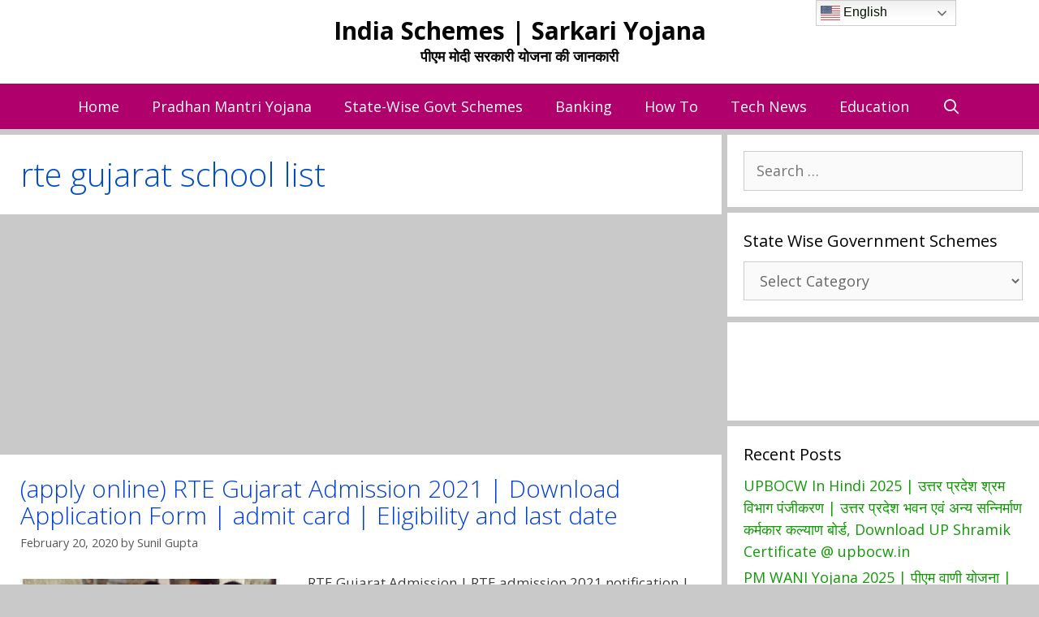

--- FILE ---
content_type: text/html; charset=utf-8
request_url: https://www.google.com/recaptcha/api2/aframe
body_size: 267
content:
<!DOCTYPE HTML><html><head><meta http-equiv="content-type" content="text/html; charset=UTF-8"></head><body><script nonce="O1VqoPXTmLmgo0H5E0lN5Q">/** Anti-fraud and anti-abuse applications only. See google.com/recaptcha */ try{var clients={'sodar':'https://pagead2.googlesyndication.com/pagead/sodar?'};window.addEventListener("message",function(a){try{if(a.source===window.parent){var b=JSON.parse(a.data);var c=clients[b['id']];if(c){var d=document.createElement('img');d.src=c+b['params']+'&rc='+(localStorage.getItem("rc::a")?sessionStorage.getItem("rc::b"):"");window.document.body.appendChild(d);sessionStorage.setItem("rc::e",parseInt(sessionStorage.getItem("rc::e")||0)+1);localStorage.setItem("rc::h",'1768724141971');}}}catch(b){}});window.parent.postMessage("_grecaptcha_ready", "*");}catch(b){}</script></body></html>